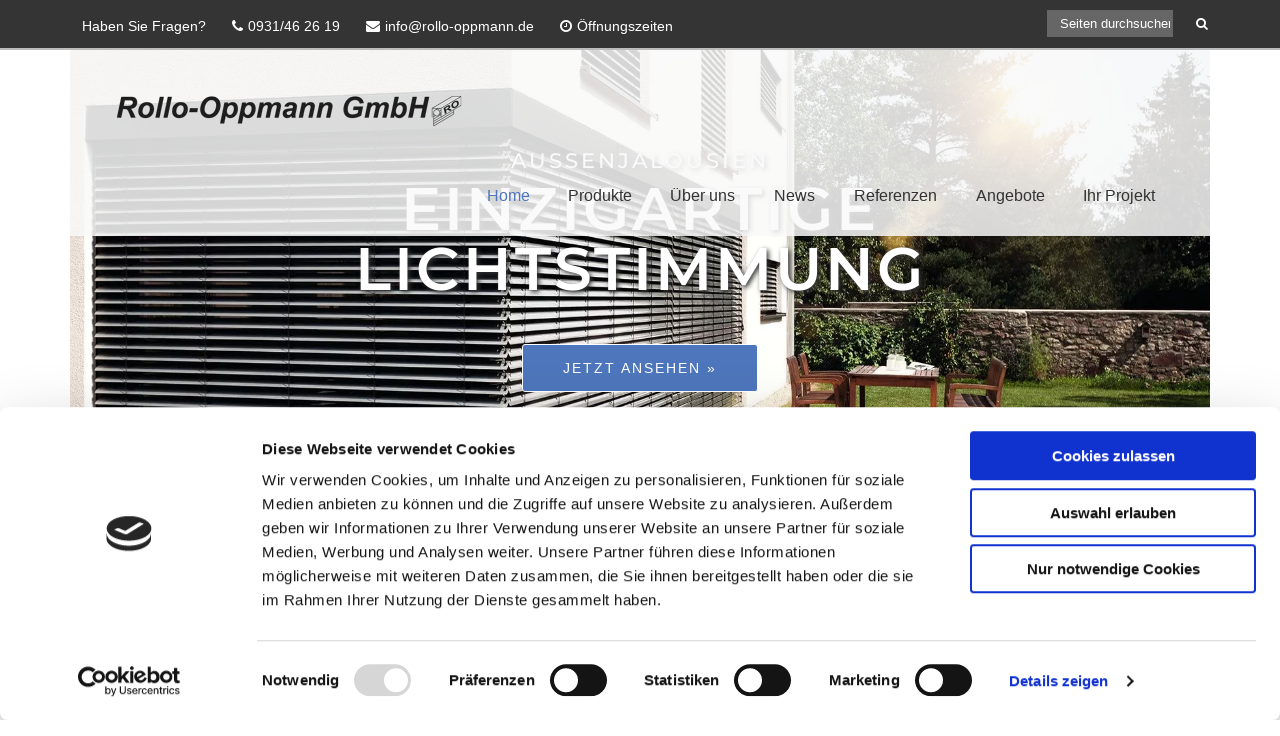

--- FILE ---
content_type: text/css; charset=utf-8
request_url: https://www.rollo-oppmann.de/wp-content/cache/min/1/wp-content/uploads/siteorigin-widgets/lsow-image-slider-default-d75171398898-7.css?ver=1768904462
body_size: -169
content:
.so-widget-lsow-image-slider-default-d75171398898-7 .lsow-image-slider .lsow-slide .lsow-caption .lsow-button.lsow-default{background:#f94213}.so-widget-lsow-image-slider-default-d75171398898-7 .lsow-image-slider .lsow-slide .lsow-caption .lsow-button.lsow-default:hover{background:#fa562c}

--- FILE ---
content_type: text/css; charset=utf-8
request_url: https://www.rollo-oppmann.de/wp-content/cache/min/1/wp-content/plugins/livemesh-siteorigin-widgets-pro/assets/css/flexslider.css?ver=1768904462
body_size: 715
content:
.lsow-flex-container a:hover,.lsow-flex-slider a:hover{outline:none}.lsow-slides,.lsow-slides>li,.lsow-flex-control-nav,.lsow-flex-direction-nav{margin:0;padding:0;list-style:none}.lsow-flex-pauseplay span{text-transform:capitalize}.lsow-flexslider{margin:0;padding:0}.lsow-flexslider .lsow-slides>li{display:none;-webkit-backface-visibility:hidden}.lsow-flexslider .lsow-slides img{width:100%;display:block}html[xmlns] .lsow-flexslider .lsow-slides{display:block}* html .lsow-flexslider .lsow-slides{height:1%}.no-js .lsow-flexslider .lsow-slides>li:first-child{display:block}.lsow-flexslider{margin:0;position:relative;zoom:1}.lsow-flexslider .lsow-slides{zoom:1;overflow:hidden}.lsow-flexslider .lsow-slides img{height:auto;-moz-user-select:none}.lsow-flex-viewport{max-height:2000px;-webkit-transition:all 1s ease;-moz-transition:all 1s ease;-ms-transition:all 1s ease;-o-transition:all 1s ease;transition:all 1s ease}.loading .lsow-flex-viewport{max-height:300px}.carousel li{margin-right:5px}.lsow-flex-direction-nav{*height:0}.lsow-flex-direction-nav a{text-decoration:none;display:block;width:40px;height:40px;margin:-20px 0 0;position:absolute;top:50%;z-index:10;overflow:hidden;opacity:0;cursor:pointer;color:rgba(0,0,0,.8);text-shadow:1px 1px 0 rgba(255,255,255,.3);-webkit-transition:all 0.3s ease-in-out;-moz-transition:all 0.3s ease-in-out;-ms-transition:all 0.3s ease-in-out;-o-transition:all 0.3s ease-in-out;transition:all 0.3s ease-in-out}a.lsow-flex-prev{font-size:40px;color:rgba(0,0,0,.8);text-shadow:1px 1px 0 rgba(255,255,255,.3)}.lsow-flex-direction-nav a.lsow-flex-next:before{content:'\f002'}.lsow-flex-direction-nav .lsow-flex-prev{left:-50px}.lsow-flex-direction-nav .lsow-flex-next{right:-50px;text-align:right}.lsow-flex-direction-nav .lsow-flex-disabled{opacity:0!important;filter:alpha(opacity=0);cursor:default;z-index:-1}.lsow-flex-pauseplay a{display:block;width:20px;height:20px;position:absolute;bottom:5px;left:10px;opacity:.8;z-index:10;overflow:hidden;cursor:pointer;color:#000}.lsow-flex-pauseplay a:before{font-family:"flexslider-icon";font-size:20px;display:inline-block;content:'\f004'}.lsow-flex-pauseplay a:hover{opacity:1}.lsow-flex-pauseplay a.lsow-flex-play:before{content:'\f003'}.lsow-flex-control-nav{width:100%;position:absolute;bottom:-40px;text-align:center}.lsow-flex-control-nav li{margin:0 6px;display:inline-block;zoom:1;*display:inline}.lsow-flex-control-paging li a{width:11px;height:11px;display:block;background:#666;background:rgba(0,0,0,.5);cursor:pointer;text-indent:-9999px;-webkit-box-shadow:inset 0 0 3px rgba(0,0,0,.3);-moz-box-shadow:inset 0 0 3px rgba(0,0,0,.3);-o-box-shadow:inset 0 0 3px rgba(0,0,0,.3);box-shadow:inset 0 0 3px rgba(0,0,0,.3);-webkit-border-radius:20px;-moz-border-radius:20px;border-radius:20px}.lsow-flex-control-paging li a:hover{background:#333;background:rgba(0,0,0,.7)}.lsow-flex-control-paging li a.lsow-flex-active{background:#000;background:rgba(0,0,0,.9);cursor:default}.lsow-flex-control-thumbs{margin:5px 0 0;position:static;overflow:hidden}.lsow-flex-control-thumbs li{width:25%;float:left;margin:0}.lsow-flex-control-thumbs img{width:100%;height:auto;display:block;opacity:.7;cursor:pointer;-moz-user-select:none;-webkit-transition:all 1s ease;-moz-transition:all 1s ease;-ms-transition:all 1s ease;-o-transition:all 1s ease;transition:all 1s ease}.lsow-flex-control-thumbs img:hover{opacity:1}.lsow-flex-control-thumbs .lsow-flex-active{opacity:1;cursor:default}@media screen and (max-width:860px){.lsow-flex-direction-nav .lsow-flex-prev{opacity:1;left:10px}.lsow-flex-direction-nav .lsow-flex-next{opacity:1;right:10px}}

--- FILE ---
content_type: text/css; charset=utf-8
request_url: https://www.rollo-oppmann.de/wp-content/cache/min/1/wp-content/plugins/livemesh-siteorigin-widgets-pro/includes/widgets/lsow-image-slider-widget/css/style.css?ver=1768904462
body_size: 571
content:
html{box-sizing:border-box}*,*::after,*::before{box-sizing:inherit}.lsow-image-slider{position:relative;padding:0 0 40px 0}.lsow-image-slider .lsow-slide{position:relative;background:black!important}.lsow-image-slider .lsow-slide img{-webkit-transition:all 0.4s ease-in-out 0s;-moz-transition:all 0.4s ease-in-out 0s;-ms-transition:all 0.4s ease-in-out 0s;transition:all 0.4s ease-in-out 0s;opacity:.7}.lsow-image-slider .lsow-slide:hover img{opacity:.5}.lsow-image-slider .lsow-slide .lsow-caption{position:absolute;max-width:700px}.lsow-image-slider .lsow-slide .lsow-caption .lsow-heading{font-size:36px;line-height:44px;font-weight:700;margin:0;color:#fff}.lsow-image-slider .lsow-slide .lsow-caption .lsow-heading a{color:#fff}.lsow-image-slider .lsow-slide .lsow-caption .lsow-heading a:hover{border-bottom:2px solid #fff}.lsow-image-slider .lsow-slide .lsow-caption .lsow-subheading{color:#b1b3b2;font-style:italic;font-size:16px;line-height:26px;margin-bottom:12px;font-weight:400}.lsow-image-slider .lsow-slide .lsow-caption .lsow-button{margin-top:50px;color:#fefefe}@media only screen and (max-width:600px){.lsow-image-slider .lsow-slide .lsow-caption .lsow-subheading{font-size:14px;line-height:22px}.lsow-image-slider .lsow-slide .lsow-caption .lsow-heading{font-size:22px;line-height:30px}.lsow-image-slider .lsow-slide .lsow-caption .lsow-button{margin-top:30px;padding:12px 25px;font-size:11px}}.lsow-image-slider .lsow-flex-direction-nav a,.lsow-image-slider .lsow-flex-direction-nav a:hover{color:#ddd;font-size:32px;width:36px;height:36px;margin:-18px 0 0;-webkit-transition:all 0.4s ease-in-out 0s;-moz-transition:all 0.4s ease-in-out 0s;-ms-transition:all 0.4s ease-in-out 0s;transition:all 0.4s ease-in-out 0s}.lsow-image-slider .lsow-flex-direction-nav a.lsow-flex-prev,.lsow-image-slider .lsow-flex-direction-nav a:hover.lsow-flex-prev{left:20px}.lsow-image-slider .lsow-flex-direction-nav a.lsow-flex-next,.lsow-image-slider .lsow-flex-direction-nav a:hover.lsow-flex-next{right:20px}.lsow-image-slider .lsow-flex-direction-nav a:hover{color:#efefef}.lsow-image-slider button.slick-prev,.lsow-image-slider button.slick-next,.lsow-image-slider button.slick-prev:hover,.lsow-image-slider button.slick-next:hover{color:#ddd!important;font-size:32px;width:36px;height:36px;margin:-18px 0 0;z-index:10}.lsow-image-slider button.slick-prev.slick-prev,.lsow-image-slider button.slick-next.slick-prev,.lsow-image-slider button.slick-prev:hover.slick-prev,.lsow-image-slider button.slick-next:hover.slick-prev{left:20px}.lsow-image-slider button.slick-prev.slick-next,.lsow-image-slider button.slick-next.slick-next,.lsow-image-slider button.slick-prev:hover.slick-next,.lsow-image-slider button.slick-next:hover.slick-next{right:20px}.lsow-image-slider button.slick-prev:hover,.lsow-image-slider button.slick-next:hover{color:#efefef!important}.lsow-image-slider.lsow-style1 .lsow-caption{top:50%;left:0;right:0;margin:0 auto;text-align:center;padding:0 20px;-webkit-transform:translateY(-50%);-moz-transform:translateY(-50%);-ms-transform:translateY(-50%);transform:translateY(-50%)}.lsow-image-slider.lsow-style2 .lsow-caption{bottom:50px;left:50px;text-align:left;margin:0;padding:0 20px}.lsow-image-slider.lsow-style2 .lsow-caption .lsow-button{display:none}@media only screen and (max-width:1024px){.lsow-image-slider.lsow-style2 .lsow-caption{left:20px;bottom:30px}.lsow-image-slider.lsow-style2 .lsow-caption .lsow-subheading{margin-bottom:10px}}@media only screen and (max-width:600px){.lsow-image-slider.lsow-style2 .lsow-caption{left:0;bottom:20px}.lsow-image-slider.lsow-style2 .lsow-caption .lsow-subheading{margin-bottom:5px}}.lsow-image-slider .nivo-caption .lsow-heading{color:#fff;font-size:36px;line-height:44px;font-weight:700;margin:0}.lsow-image-slider .nivo-caption .lsow-heading a{color:#fff}.lsow-image-slider .nivo-caption .lsow-heading a:hover{border-bottom:2px solid #fff}.lsow-image-slider .nivo-caption .lsow-subheading{margin-bottom:10px;color:#b1b3b2;font-style:italic;font-size:16px;line-height:24px}@media only screen and (max-width:600px){.lsow-image-slider .nivo-caption .lsow-subheading{font-size:14px;line-height:22px}.lsow-image-slider .nivo-caption .lsow-heading{font-size:22px;line-height:30px}}.lsow-image-slider.lsow-style1 .nivo-caption{left:0;right:0;top:50%;bottom:initial;text-align:center;color:#fff;width:100%;height:auto;padding:25px 30px;max-width:600px;margin:0 auto;-webkit-transform:translateY(-50%);-moz-transform:translateY(-50%);-ms-transform:translateY(-50%);transform:translateY(-50%)}.lsow-image-slider.lsow-style2 .nivo-caption{padding:25px 50px}@media only screen and (max-width:600px){.lsow-image-slider.lsow-style2 .nivo-caption{padding:10px 30px}}

--- FILE ---
content_type: text/css; charset=utf-8
request_url: https://www.rollo-oppmann.de/wp-content/cache/min/1/wp-content/uploads/siteorigin-widgets/sow-features-default-bb17a11c7e09-7.css?ver=1768904462
body_size: 492
content:
.so-widget-sow-features-default-bb17a11c7e09-7 .sow-features-list{display:flex;flex-wrap:wrap;gap:25px 25px;list-style:none;margin:0;padding:0}.so-widget-sow-features-default-bb17a11c7e09-7 .sow-features-list .sow-features-feature{-ms-box-sizing:border-box;-moz-box-sizing:border-box;-webkit-box-sizing:border-box;box-sizing:border-box;margin:0;position:relative}@media (min-width:780px){.so-widget-sow-features-default-bb17a11c7e09-7 .sow-features-list .sow-features-feature:nth-of-type(3n+1){padding-left:0}.so-widget-sow-features-default-bb17a11c7e09-7 .sow-features-list .sow-features-feature:nth-of-type(3n){padding-right:0}}.so-widget-sow-features-default-bb17a11c7e09-7 .sow-features-list .sow-features-feature.sow-icon-container-position-top{text-align:center}.so-widget-sow-features-default-bb17a11c7e09-7 .sow-features-list .sow-features-feature.sow-icon-container-position-top .sow-icon-container{margin-bottom:10px;margin:0 auto 10px}.so-widget-sow-features-default-bb17a11c7e09-7 .sow-features-list .sow-features-feature.sow-icon-container-position-right{align-items:flex-start}.so-widget-sow-features-default-bb17a11c7e09-7 .sow-features-list .sow-features-feature.sow-icon-container-position-right .sow-icon-container{margin-right:10px}.so-widget-sow-features-default-bb17a11c7e09-7 .sow-features-list .sow-features-feature.sow-icon-container-position-left{align-items:flex-start}.so-widget-sow-features-default-bb17a11c7e09-7 .sow-features-list .sow-features-feature.sow-icon-container-position-left .sow-icon-container{margin-left:10px}.so-widget-sow-features-default-bb17a11c7e09-7 .sow-features-list .sow-features-feature.sow-icon-container-position-bottom{align-items:center;text-align:center}.so-widget-sow-features-default-bb17a11c7e09-7 .sow-features-list .sow-features-feature.sow-icon-container-position-bottom .sow-icon-container{margin-top:10px}.so-widget-sow-features-default-bb17a11c7e09-7 .sow-features-list .sow-features-feature .sow-features-feature-right-left-container{display:flex;flex-direction:inherit;width:100%;align-items:center}.so-widget-sow-features-default-bb17a11c7e09-7 .sow-features-list .sow-features-feature .sow-features-feature-right-left-container .textwidget{width:100%}.so-widget-sow-features-default-bb17a11c7e09-7 .sow-features-list .sow-features-feature .sow-icon-container{font-size:84px;height:84px;text-decoration:none;width:84px;flex:0 0 84px}.so-widget-sow-features-default-bb17a11c7e09-7 .sow-features-list .sow-features-feature .sow-icon-container:not(.sow-container-none) [class^="sow-icon-"],.so-widget-sow-features-default-bb17a11c7e09-7 .sow-features-list .sow-features-feature .sow-icon-container .sow-icon-image{align-items:center;color:#fff;display:flex;height:84px;justify-content:center;position:absolute;text-decoration:none;top:0;width:84px;background-size:contain;background-position:center;background-repeat:no-repeat}.so-widget-sow-features-default-bb17a11c7e09-7 .sow-features-list .sow-features-feature h5{margin:1em 0}.so-widget-sow-features-default-bb17a11c7e09-7 .sow-features-list .sow-features-feature h5 a{color:inherit;text-decoration:none}.so-widget-sow-features-default-bb17a11c7e09-7 .sow-features-list .sow-features-feature h5 a:hover{text-decoration:underline}.so-widget-sow-features-default-bb17a11c7e09-7 .sow-features-list .sow-features-feature p.sow-more-text a{color:inherit;font-weight:500;text-decoration:none}.so-widget-sow-features-default-bb17a11c7e09-7 .sow-features-list .sow-features-feature p.sow-more-text a:hover{text-decoration:underline}.so-widget-sow-features-default-bb17a11c7e09-7 .sow-features-list .sow-features-feature p:last-child{margin-bottom:0}.so-widget-sow-features-default-bb17a11c7e09-7 .sow-features-list .sow-features-feature .sow-features-feature-title{font-size:23px}.so-widget-sow-features-default-bb17a11c7e09-7 .sow-features-list .sow-features-feature p.sow-more-text a{color:inherit;font-weight:500;text-decoration:none}.so-widget-sow-features-default-bb17a11c7e09-7 .sow-features-list .sow-features-feature p.sow-more-text a:hover{text-decoration:underline}@media (max-width:780px){.so-widget-sow-features-default-bb17a11c7e09-7 .sow-features-list{gap:25px}.so-widget-sow-features-default-bb17a11c7e09-7 .sow-features-list.sow-features-responsive .sow-features-feature{flex-direction:row!important;justify-content:center}.so-widget-sow-features-default-bb17a11c7e09-7 .sow-features-list.sow-features-responsive .sow-icon-container-position-top,.so-widget-sow-features-default-bb17a11c7e09-7 .sow-features-list.sow-features-responsive .sow-icon-container-position-right,.so-widget-sow-features-default-bb17a11c7e09-7 .sow-features-list.sow-features-responsive .sow-icon-container-position-left{flex-direction:column!important}.so-widget-sow-features-default-bb17a11c7e09-7 .sow-features-list.sow-features-responsive .sow-icon-container-position-bottom{flex-direction:column-reverse!important}.so-widget-sow-features-default-bb17a11c7e09-7 .sow-features-list.sow-features-responsive .sow-features-feature{width:100%!important}.so-widget-sow-features-default-bb17a11c7e09-7 .sow-features-list.sow-features-responsive .sow-features-feature-content,.so-widget-sow-features-default-bb17a11c7e09-7 .sow-features-list.sow-features-responsive .sow-features-feature-title,.so-widget-sow-features-default-bb17a11c7e09-7 .sow-features-list.sow-features-responsive .sow-more-text{text-align:center}.so-widget-sow-features-default-bb17a11c7e09-7 .sow-features-list.sow-features-responsive .sow-icon-container-position-left .sow-icon-container,.so-widget-sow-features-default-bb17a11c7e09-7 .sow-features-list.sow-features-responsive .sow-icon-container-position-right .sow-icon-container{display:flex;justify-content:center;width:100%}.so-widget-sow-features-default-bb17a11c7e09-7 .sow-features-list.sow-features-responsive .sow-icon-container-position-left .sow-icon-container{margin-left:0}.so-widget-sow-features-default-bb17a11c7e09-7 .sow-features-list.sow-features-responsive .sow-icon-container-position-right .sow-icon-container{margin-right:0}}

--- FILE ---
content_type: text/css; charset=utf-8
request_url: https://www.rollo-oppmann.de/wp-content/cache/min/1/wp-content/uploads/siteorigin-widgets/sow-button-flat-144c983c4712-7.css?ver=1768904462
body_size: 79
content:
.so-widget-sow-button-flat-144c983c4712-7 .ow-button-base{zoom:1}.so-widget-sow-button-flat-144c983c4712-7 .ow-button-base:before{content:'';display:block}.so-widget-sow-button-flat-144c983c4712-7 .ow-button-base:after{content:'';display:table;clear:both}@media (max-width:780px){.so-widget-sow-button-flat-144c983c4712-7 .ow-button-base.ow-button-align-left{text-align:left}.so-widget-sow-button-flat-144c983c4712-7 .ow-button-base.ow-button-align-left.ow-button-align-justify .sowb-button{display:inline-block}}.so-widget-sow-button-flat-144c983c4712-7 .ow-button-base .sowb-button{-ms-box-sizing:border-box;-moz-box-sizing:border-box;-webkit-box-sizing:border-box;box-sizing:border-box;-webkit-border-radius:.25em .25em .25em .25em;-moz-border-radius:.25em .25em .25em .25em;border-radius:.25em .25em .25em .25em;background:#41a9d5;border-width:1px 0;border:1px solid #41a9d5;color:#ffffff!important;font-size:1em;padding:1em;text-shadow:0 1px 0 rgba(0,0,0,.05);padding-inline:2em}.so-widget-sow-button-flat-144c983c4712-7 .ow-button-base .sowb-button.ow-button-hover:active,.so-widget-sow-button-flat-144c983c4712-7 .ow-button-base .sowb-button.ow-button-hover:hover{background:#52b1d9;border-color:#52b1d9;color:#ffffff!important}

--- FILE ---
content_type: text/css; charset=utf-8
request_url: https://www.rollo-oppmann.de/wp-content/cache/min/1/wp-content/uploads/siteorigin-widgets/sow-button-flat-dde66bc39228-7.css?ver=1768904462
body_size: 77
content:
.so-widget-sow-button-flat-dde66bc39228-7 .ow-button-base{zoom:1}.so-widget-sow-button-flat-dde66bc39228-7 .ow-button-base:before{content:'';display:block}.so-widget-sow-button-flat-dde66bc39228-7 .ow-button-base:after{content:'';display:table;clear:both}@media (max-width:780px){.so-widget-sow-button-flat-dde66bc39228-7 .ow-button-base.ow-button-align-left{text-align:left}.so-widget-sow-button-flat-dde66bc39228-7 .ow-button-base.ow-button-align-left.ow-button-align-justify .sowb-button{display:inline-block}}.so-widget-sow-button-flat-dde66bc39228-7 .ow-button-base .sowb-button{-ms-box-sizing:border-box;-moz-box-sizing:border-box;-webkit-box-sizing:border-box;box-sizing:border-box;-webkit-border-radius:.25em .25em .25em .25em;-moz-border-radius:.25em .25em .25em .25em;border-radius:.25em .25em .25em .25em;background:#cc000f;border-width:1px 0;border:1px solid #cc000f;color:#ffffff!important;font-size:1em;padding:1em;text-shadow:0 1px 0 rgba(0,0,0,.05);padding-inline:2em}.so-widget-sow-button-flat-dde66bc39228-7 .ow-button-base .sowb-button.ow-button-hover:active,.so-widget-sow-button-flat-dde66bc39228-7 .ow-button-base .sowb-button.ow-button-hover:hover{background:#e00010;border-color:#e00010;color:#ffffff!important}